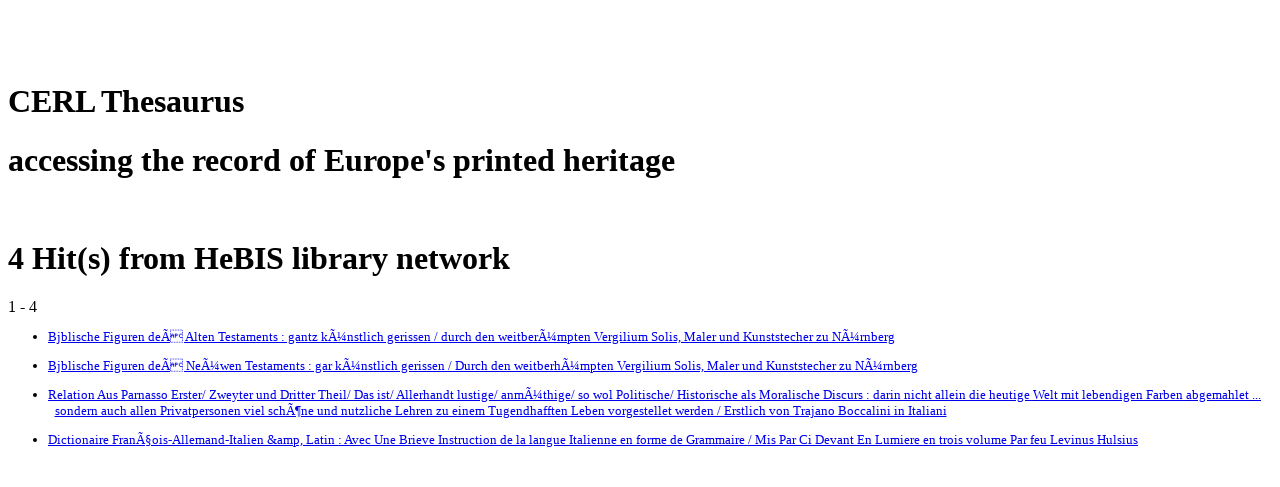

--- FILE ---
content_type: text/html;charset=UTF-8
request_url: https://www.cerl.org/cgi-bin/ctaux/show_hebisprov.pl?id=137592809
body_size: 1435
content:
<!DOCTYPE html PUBLIC "-//W3C//DTD XHTML 1.0 Strict//EN" "http://www.w3.org/TR/xhtml1/DTD/xhtml1-strict.dtd">
<html xmlns="http://www.w3.org/1999/xhtml">
  <head>
  <meta http-equiv="content-type" content="text/html; charset=utf-8"/>
  <link rel="stylesheet" type="text/css" media="screen" href="https://data.cerl.org/external/oldctinterface/include/reset.css"/>
  <link rel="stylesheet" type="text/css" media="screen" href="https://data.cerl.org/external/oldctinterface/include/app/thesaurus/default.css"/>
  <link rel="shortcut icon" href="https://www.cerl.org/web/lib/tpl/cerl/images/favicon.ico" />
  <style type="text/css">
    /* <![CDATA[ */
      #bsbink_results {
        font-size:small;
        line-height:normal;
        margin-top:1em;
      }
      
      #bsbink_results li  {
        margin-bottom:1em;
        margin-left:0.5em;
        text-indent:-0.5em;
      }
    /* ]]> */
  </style>
  <title>Results from HeBIS library network</title>
  </head>
  <body>
  
    
    
    
   
  
  
  
    <div id="awi_wrapper">
      <div id="awi_header">&nbsp;</div>
      
      <div id="awi_navigation">
      &nbsp;
      </div>
      
      <div id="awi_content">
        <div id="awi_toolbar">
        &nbsp;
        </div>

        <h1 class="awi_application_title">CERL Thesaurus</h1>
        <h1 class="awi_application_subtitle">accessing the record of Europe's printed heritage</h1>
        <div id="awi_columns">
         <div id="awi_left_column">
          &nbsp;
          </div>
          
          <div id="awi_middle_column">
          <h1>4 Hit(s) from HeBIS library network</h1>
          <div class="setnavigation">
          1 - 4 
          </div>
          <ul id="bsbink_results">

          
            <li>

              <a href="https://pica1l.ulb.tu-darmstadt.de/DB=STBMZ/CMD?ACT=SRCHA&IKT=6015&SRT=YOP&TRM=ppn%3A+13599635X">Bjblische Figuren deÃ Alten Testaments : gantz kÃ¼nstlich gerissen / durch den weitberÃ¼mpten Vergilium Solis, Maler und Kunststecher zu NÃ¼rnberg</a>
            </li>
          
            <li>

              <a href="https://pica1l.ulb.tu-darmstadt.de/DB=STBMZ/CMD?ACT=SRCHA&IKT=6015&SRT=YOP&TRM=ppn%3A+18139846X">Bjblische Figuren deÃ NeÃ¼wen Testaments : gar kÃ¼nstlich gerissen / Durch den weitberhÃ¼mpten Vergilium Solis, Maler und Kunststecher zu NÃ¼rnberg</a>
            </li>
          
            <li>

              <a href="https://pica1l.ulb.tu-darmstadt.de/DB=STBMZ/CMD?ACT=SRCHA&IKT=6015&SRT=YOP&TRM=ppn%3A+197595944">Relation Aus Parnasso Erster/ Zweyter und Dritter Theil/ Das ist/ Allerhandt lustige/ anmÃ¼thige/ so wol Politische/ Historische als Moralische Discurs : darin nicht allein die heutige Welt mit lebendigen Farben abgemahlet ... sondern auch allen Privatpersonen viel schÃ¶ne und nutzliche Lehren zu einem Tugendhafften Leben vorgestellet werden / Erstlich von Trajano Boccalini in Italiani</a>
            </li>
          
            <li>

              <a href="https://pica1l.ulb.tu-darmstadt.de/DB=STBMZ/CMD?ACT=SRCHA&IKT=6015&SRT=YOP&TRM=ppn%3A+341224502">Dictionaire FranÃ§ois-Allemand-Italien &amp;amp, Latin : Avec Une Brieve Instruction de la langue Italienne en forme de Grammaire / Mis Par Ci Devant En Lumiere en trois volume Par feu Levinus Hulsius</a>
            </li>
          
          </ul>
	         <div class="setnavigation">
	           
	           &nbsp;&nbsp;&nbsp;
	           

	         </div>
	    &nbsp;

          </div>
          <div id="awi_right_column">

           &nbsp;
          </div>
        </div>
      </div>

      <div id="awi_footer">&nbsp;</div>
    </div>
  </body>
</html>
